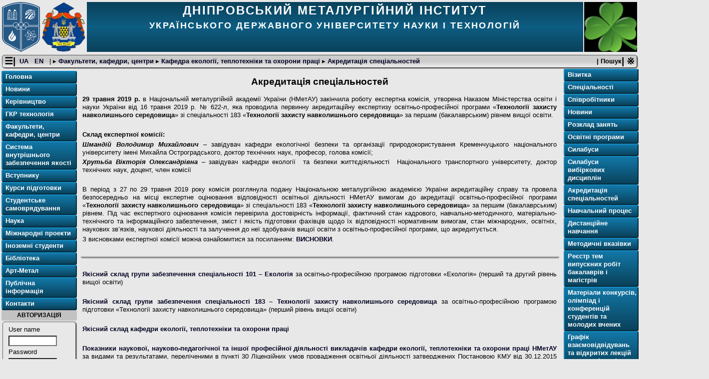

--- FILE ---
content_type: text/html; charset=UTF-8
request_url: https://nmetau.edu.ua/ru/mdiv/i2005/p1817
body_size: 31843
content:
<!DOCTYPE html>
<html lang="uk" >
<head>
  <title>Український державний університет науки і технологій : Дніпровський металургійний інститут : Факультети, кафедри, центри : Кафедра екології, теплотехніки та охорони праці : Акредитація спеціальностей </title>
  <meta name="viewport" content="width=device-width, initial-scale=1, shrink-to-fit=no">
  <meta http-equiv="Content-Type" content="text/html; charset=utf-8" />
  <meta name="keywords" content="Український державний університет науки і технологій : Дніпровський металургійний інститут : Факультети, кафедри, центри : Кафедра екології, теплотехніки та охорони праці : Акредитація спеціальностей, освіта, металургія, наука, навчання, Дніпро"/>
  <meta name="description" content="Український державний університет науки і технологій : Дніпровський металургійний інститут : Факультети, кафедри, центри : Кафедра екології, теплотехніки та охорони праці : Акредитація спеціальностей, вища освіта, наука, навчання, Україна, Дніпро"/>

    <link href="/i/nmetau_v3x.css"  rel="stylesheet" title="Defailt" type="text/css"/>
      
  
  <link rel="stylesheet" href="/sysjs/jquery-ui/themes/start/jquery-ui.min.css">
  <link rel="stylesheet" href="/sysjs/featherlight/featherlight.min.css">
  <link rel="stylesheet" type="text/css" href="/sysjs/featherlight/featherlight.min.css" />
  <link rel="stylesheet" type="text/css" href="/sysjs/featherlight/featherlight.gallery.min.css" />
  <script type="text/javascript" src="/sysjs/jquery/latest/jquery.min.js"></script>
  <script type="text/javascript" src="/sysjs/jquery-ui/jquery-ui.min.js"></script>
  <script type="text/javascript" src="/sysjs/featherlight/featherlight.min.js"></script>
  <script type="text/javascript" src="/jscripts/nmetau_base.js"></script>
  <script type="text/javascript" src="/jscripts/nmetau_edit.js"></script>


        
</head>
<body>

<header class="top_header">

 <a href="https://ust.edu.ua"  class="logo_left" >
  <img src="/logo/logo_ust_100.png"  class="logo_left" alt="UST logo"  />
 </a>
 <a href="/"  class="logo_left" >
  <img src="/logo/logo_ipbt_100.png" class="logo_left" alt="IPBT logo"  />
 </a>

 <a href="/ua/mdiv/i2005/p0" class="logo_right" >
  <img src="/logo/ktemp_3274.png"  class="logo_right" alt="Part logo" />
 </a>

 <div class="title_line">
  <span class="title1"> Дніпровський металургійний інститут </span>
  <br/>
  <span class="title0"> Українського державного університету науки і технологій </span>
 </div>

</header>

<div style="clear:both"></div>

<nav class="pathway">
  <span id="left_opener" class="action" >
  &#9776;|  </span>
  &nbsp;
  <span class="chlang">
      <a class="lang" href="/ua/mdiv/i2005/p1817" > UA </a>&nbsp;
      <a class="lang" href="/en/mdiv/i2005/p1817" > EN </a>&nbsp;
    </span>
 <span id="path_opener" class="action" > | &#9656; </span>

<span class="pathway">
|
   &#9656;<a href="/ua/mdiv" > Факультети, кафедри, центри </a>
   &#9656;<a href="/ua/mdiv/i2005/p0" > Кафедра екології, теплотехніки та охорони праці </a>
   &#9656;<a href="/ua/mdiv/i2005/p1817" > Акредитація спеціальностей </a>
</span>

 <span id="right_opener" class="action" > | &#8251; </span>

 <span id="searchbtn" > | Пошук </span>

<div id="searchpad" >
 <gcse:search></gcse:search>
 <hr/>
</div>

</nav>

<nav>
<div class="left_part">
<div class="left_outer" >


<div class="xmenuplate" >
  <p class="xmenu"> <a href="/ua" class="mainlevel" > Головна </a>  </p>
  <p class="xmenu"> <a href="/ua/mnews" class="mainlevel" > Новини </a>  </p>
  <p class="xmenu"> <a href="/ua/madm" class="mainlevel" > Керівництво </a>  </p>
  <p class="xmenu"> <a href="/ua/mgor" class="mainlevel" > ГКР технологія </a>  </p>
  <p class="xmenu"> <a href="/ua/mdiv" class="mainlevel" > Факультети, кафедри, центри </a>  </p>
  <p class="xmenu"> <a href="/ua/mqual" class="mainlevel" > Система внутрішнього забезпечення якості </a>  </p>
  <p class="xmenu"> <a href="/ua/mabitur" class="mainlevel" > Вступнику </a>  </p>
  <p class="xmenu"> <a href="/ua/mcourses" class="mainlevel" > Курси підготовки </a>  </p>
  <p class="xmenu"> <a href="/ua/mssov" class="mainlevel" > Студентське самоврядування </a>  </p>
  <p class="xmenu"> <a href="/ua/mscience" class="mainlevel" > Наука </a>  </p>
  <p class="xmenu"> <a href="/ua/mintcoop" class="mainlevel" > Міжнародні проекти </a>  </p>
  <p class="xmenu"> <a href="/ua/mbolon" class="mainlevel" > Іноземні студенти </a>  </p>
  <p class="xmenu"> <a href="/ua/mlibrary" class="mainlevel" > Бібліотека </a>  </p>
  <p class="xmenu"> <a href="/ua/mart" class="mainlevel" > Арт-Метал </a>  </p>
  <p class="xmenu"> <a href="/ua/minfo" class="mainlevel" > Публічна інформація </a>  </p>
  <p class="xmenu"> <a href="/ua/mcont" class="mainlevel" > Контакти </a>  </p>
</div>


<div class="moduletable">
<div class="login_title"> Авторизація </div>
<form action="#" class="tabledit" id="login_form" method="post"  >
<div class="formtab" >
<table title="login form layout" >
 <tr> <td> </td>  <td> User name </td> </tr>
 <tr> <td>  </td>  <td> <input name="username" type="text"   size="10"  maxlength="20"  class="login"   value="" title="User name" />  </td> </tr>
 <tr> <td> </td>  <td> Password </td> </tr>
 <tr> <td>  </td>  <td> <input name="passwd" type="password"  size="10"  maxlength="64"  class="login"  title="Password"  />  </td> </tr>
</table>
 <input name="cmd" type="hidden"  class="hidd"  value="ajc_login"  />
 <input type="hidden" name="ajax_form" value="1" >
 <input type="submit"  value="Enter" onClick="saveForm(this.form, true); return false;" />
</div>
</form>


</div>


</div>
</div>
</nav>

<div class="central_part">
<main>
<div class="main_part" >


<article> <!-- mod.div.1817.  -->
<h1> Акредитація спеціальностей </h1>
<div class="smenuplate" >

</div>

<p><span style="font-size: small;"><strong>29 травня 2019&nbsp;р.</strong>&nbsp;в Національній металургійній академії України (НМетАУ) закінчила роботу експертна комісія, утворена Наказом Міністерства освіти і науки України від 16 травня 2019 р. № 622-л, яка проводила первинну акредитаційну експертизу освітньо-професійної програми &laquo;<strong>Технології захисту навколишнього середовища</strong>&raquo; зі спеціальності 183&nbsp;&laquo;<strong>Технології захисту навколишнього середовища</strong>&raquo; за першим (бакалаврським) рівнем вищої освіти.</span></p>
<p><span style="font-size: small;">&nbsp;</span></p>
<p><span style="font-size: small;"><strong>Склад експертної комісії:</strong></span></p>
<p><span style="font-size: small;"><strong><em>Шмандій Володимир Михайлович</em></strong> &ndash; завідувач кафедри екологічної безпеки та організації природокористування Кременчуцького національного університету імені Михайла Остроградського, доктор технічних наук, професор, голова комісії;</span></p>
<p><span style="font-size: small;"><strong><em>Хрутьба Вікторія Олександрівна</em></strong>&nbsp;&ndash; завідувач кафедри екології&nbsp; та безпеки життєдіяльності&nbsp; Національного транспортного університету, доктор технічних наук, доцент, член комісії</span></p>
<p><span style="font-size: small;">&nbsp;</span></p>
<p><span style="font-size: small;">В період з 27 по 29 травня 2019 року комісія розглянула подану Національною металургійною академією України акредитаційну справу та провела безпосередньо на місці експертне оцінювання відповідності освітньої діяльності НМетАУ вимогам до акредитації освітньо-професійної програми &laquo;<strong>Технології захисту навколишнього середовища</strong>&raquo; зі спеціальності 183&nbsp;&laquo;<strong>Технології захисту навколишнього середовища</strong>&raquo; за першим (бакалаврським) рівнем. Під час експертного оцінювання комісія перевірила достовірність інформації, фактичний стан кадрового, навчально-методичного, матеріально-технічного та інформаційного забезпечення, зміст і якість підготовки фахівців щодо їх відповідності нормативним вимогам, стан міжнародних, освітніх, наукових зв&rsquo;язків, наукової діяльності та залучення до неї здобувачів вищої освіти з освітньо-професійної програми, що акредитується.</span></p>
<p><span style="font-size: small;">З висновками експертної комісії можна ознайомитися за посиланням: <a href="/file/visnovoki_183.pdf" target="_blank">ВИСНОВКИ</a>.</span></p>
<p>&nbsp;</p>
<hr />
<p>&nbsp;</p>
<p><a href="/file/grupa_zabezpechennia_spetsialnosti_101.pdf" target="_blank">Якісний склад групи забезпечення спеціальності 101 &ndash; Екологія</a> за освітньо-професійною програмою підготовки &laquo;Екологія&raquo; (перший та другий рівень вищої освіти)</p>
<p>&nbsp;</p>
<p><a href="/file/grupa_zabezpechennia_spetsialnosti_183.pdf" target="_blank">Якісний склад групи забезпечення спеціальності 183&nbsp;&ndash; Технології захисту навколишнього середовища</a> за освітньо-професійною програмою підготовки &laquo;Технології захисту навколишнього середовища&raquo; (перший рівень вищої освіти)</p>
<p>&nbsp;</p>
<p><a href="/file/yakisnyi_sklad_kaf_etop.pdf" target="_blank">Якісний склад кафедри екології, теплотехніки та охорони праці</a></p>
<p>&nbsp;</p>
<p><a href="/file/pokaznyky_diyalnosti_2019.pdf" target="_blank">Показники наукової, науково-педагогічної та іншої професійної діяльності викладачів кафедри екології, теплотехніки та охорони праці НМетАУ</a> за видами та результатами, переліченими в пункті 30 Ліцензійних умов провадження освітньої діяльності затверджених Постановою КМУ від 30.12.2015 р., № 1187 в редакції Постанови КМУ від 10.05.2018 р., № 347</p>
<p>&nbsp;</p>
<p><a href="/file/oborudovanie.pdf" target="_blank">Обладнання лабораторій та спеціалізованих кабінетів</a></p>
<p>&nbsp;</p>
<p><a href="/file/zabezpechennia_nml.pdf" target="_blank">Обеспечение учебно-методической литературой</a> (для других специальностей)</p>
<p>&nbsp;</p>
<hr />
<p>&nbsp;</p>
<p><strong>25 січня 2019&nbsp;р</strong>. в Національній металургійній академії України (НМетАУ) закінчила роботу експертна комісія, утворена Наказом Міністерства освіти і науки України від 11 січня 2019 № 49&nbsp;л, яка проводила первинну акредитаційну експертизу освітньо-професійної програми &laquo;<strong>Теплофізика</strong>&raquo; зі спеціальності 144&ndash; &laquo;<strong>Теплоенергетика</strong>&raquo; за другим (магістерським) рівнем вищої освіти.</p>
<p>&nbsp;</p>
<p><em><strong>Склад експертної комісії:</strong></em></p>
<p><em>Рябенко Олександр Антонович</em> - завідувач кафедри гідроенергетики, теплоенергетики та гідравлічних машин Національного університету водного господарства та природокористування, м. Рівне, доктор технічних наук, професор, голова комісії,</p>
<p><em>Гакал Павло Григорович</em>&nbsp;&ndash; завідувач кафедри аерокосмічної теплотехніки Національного аерокосмічного університету ім. М.Є. Жуковського &laquo;Харківський авіаційний інститут&raquo;, м. Харків, доктор технічних наук, доцент, член комісії.</p>
<p>&nbsp;</p>
<p>В період з 23 по 25 січня 2019 року комісія розглянула подану Національною металургійною академією України акредитаційну справу та провела безпосередньо на місці експертне оцінювання відповідності освітньої діяльності НМетАУ вимогам до акредитації освітньо-професійної програми &laquo;Теплофізика&raquo; зі спеціальності 144&nbsp;&ndash; &laquo;Теплоенергетика&raquo; за другим (магістерським) рівнем. Під час експертного оцінювання комісія перевірила достовірність інформації, фактичний стан кадрового, навчально-методичного, матеріально-технічного та інформаційного забезпечення, зміст і якість підготовки фахівців щодо їх відповідності нормативним вимогам, стан міжнародних, освітніх, наукових зв&rsquo;язків, наукової діяльності та залучення до неї здобувачів вищої освіти з освітньо-професійної програми, що акредитується.</p>
<p>З висновками експертної комісії можна ознайомитися за посиланням:&nbsp;<a href="/file/144_opp_teplofizika.pdf" target="_blank">ВИСНОВКИ</a>.</p>
<p>&nbsp;</p>
<p>***********************************************************************************************************************************************************************************************************************************************************</p>
<p>&nbsp;</p>
<p><strong>30 січня 2019&nbsp;р.</strong> в Національній металургійній академії України (НМетАУ) закінчила роботу експертна комісія, утворена Наказом Міністерства освіти і науки України від 11 січня 2019 № 49&nbsp;л, яка проводила первинну акредитаційну експертизу освітньо-професійної програми &laquo;<strong>Екологія</strong>&raquo; зі спеціальності 101&nbsp;&laquo;<strong>Екологія</strong>&raquo; за другим (магістерським) рівнем вищої освіти.</p>
<p><em><strong>Склад експертної комісії:</strong></em></p>
<p><em>Сафранов Тамерлан Абісалович</em> &ndash; завідувач кафедри екології та охорони довкілля Одеського державного екологічного університету, м. Одеса, &nbsp;доктор геолого-мінералогічних наук, професор;</p>
<p><em>Лукашов Дмитро Володимирович</em>&nbsp;&ndash; завідувач кафедри екології та зоології Київського національного університету імені Тараса Шевченка, м. Київ, доктор біологічних наук, професор</p>
<p>В період з 28 по 30 січня 2019 року комісія розглянула подану Національною металургійною академією України акредитаційну справу та провела безпосередньо на місці експертне оцінювання відповідності освітньої діяльності НМетАУ вимогам до акредитації освітньо-професійної програми &laquo;Екологія&raquo; зі спеціальності 101&nbsp;&laquo;Екологія&raquo; за другим (магістерським) рівнем. Під час експертного оцінювання комісія перевірила достовірність інформації, фактичний стан кадрового, навчально-методичного, матеріально-технічного та інформаційного забезпечення, зміст і якість підготовки фахівців щодо їх відповідності нормативним вимогам, стан міжнародних, освітніх, наукових зв&rsquo;язків, наукової діяльності та залучення до неї здобувачів вищої освіти з освітньо-професійної програми, що акредитується.</p>
<p>З висновками експертної комісії можна ознайомитися за посиланням:&nbsp;<a href="/file/101_raport.pdf">ВИСНОВКИ</a>.</p>
<p>&nbsp;</p>
<p>***********************************************************************************************************************************************************************************************************************************************************</p>
<p><strong>6 лютого 2019</strong><strong>&nbsp;р.</strong>&nbsp;в Національній металургійній академії України (НМетАУ) закінчила роботу експертна комісія, утворена Наказом Міністерства освіти і науки України від 22 січня 2019 № 89&nbsp;л, яка проводила первинну акредитаційну експертизу освітньо-професійної програми &laquo;<strong>Промислова теплотехніка</strong>&raquo; зі спеціальності 136&nbsp;&laquo;<strong>Металургія</strong>&raquo; за другим (магістерським) рівнем вищої освіти.</p>
<p><strong>Склад експертної комісії:</strong></p>
<p class="20"><em>Дешко Валерій Іванович</em>&nbsp;&ndash; завідувач кафедри теплотехніки та енергозбереження Національного технічного університету України &laquo;Київський політехнічний інститут&nbsp; імені Ігоря Сікорського&raquo;, доктор технічних наук, професор</p>
<p class="20"><em>Ганжа Антон Миколайович</em>&nbsp;&ndash; завідувач кафедри теплотехніки та енергоефективних технологій Національного технічного університету &laquo;Харківський політехнічний інститут&raquo;, доктор технічних наук, професор</p>
<p>В період з 4 по 6 лютого 2019 року комісія розглянула подану Національною металургійною академією України акредитаційну справу та провела безпосередньо на місці експертне оцінювання відповідності освітньої діяльності НМетАУ вимогам до акредитації освітньо-професійної програми &laquo;Промислова теплотехніка&raquo; зі спеціальності 101&nbsp;&laquo;Металургія&raquo; за другим (магістерським) рівнем вищої освіти. Під час експертного оцінювання комісія перевірила достовірність інформації, фактичний стан кадрового, навчально-методичного, матеріально-технічного та інформаційного забезпечення, зміст і якість підготовки фахівців щодо їх відповідності нормативним вимогам, стан міжнародних, освітніх, наукових зв&rsquo;язків, наукової діяльності та залучення до неї здобувачів вищої освіти з освітньо-професійної програми, що акредитується.</p>
<p>З висновками експертної комісії можна ознайомитися за посиланням:&nbsp;<a href="/file/visnovok_136_promteplotechnika.pdf">ВИСНОВКИ</a>.</p>
<hr />
<h3> Додатки  </h3>

<div class="filesplate" >

 <div class="file" >
   <p> <a href="/file/visnovoki_183.pdf" > visnovoki_183.pdf </a>
     (visnovoki_183.pdf   6517 kb)
   </p>
    
   
 </div>

 <div class="file" >
   <p> <a href="/file/grupa_zabezpechennia_spetsialnosti_101.pdf" > grupa_zabezpechennia_spetsialnosti_101.pdf </a>
     (grupa_zabezpechennia_spetsialnosti_101.pdf   169 kb)
   </p>
    
   
 </div>

 <div class="file" >
   <p> <a href="/file/grupa_zabezpechennia_spetsialnosti_183.pdf" > grupa_zabezpechennia_spetsialnosti_183.pdf </a>
     (grupa_zabezpechennia_spetsialnosti_183.pdf   170 kb)
   </p>
    
   
 </div>

 <div class="file" >
   <p> <a href="/file/yakisnyi_sklad_kaf_etop.pdf" > yakisnyi_sklad_kaf_etop.pdf </a>
     (yakisnyi_sklad_kaf_etop.pdf   526 kb)
   </p>
    
   
 </div>

 <div class="file" >
   <p> <a href="/file/pokaznyky_diyalnosti_2019.pdf" > pokaznyky_diyalnosti_2019.pdf </a>
     (pokaznyky_diyalnosti_2019.pdf   559 kb)
   </p>
    
   
 </div>

 <div class="file" >
   <p> <a href="/file/oborudovanie.pdf" > oborudovanie.pdf </a>
     (oborudovanie.pdf   117 kb)
   </p>
    
   
 </div>

 <div class="file" >
   <p> <a href="/file/zabezpechennia_nml.pdf" > zabezpechennia_nml.pdf </a>
     (zabezpechennia_nml.pdf   123 kb)
   </p>
    
   
<p><strong><span xml:lang="UK">Якісний склад кафедри екології, теплотехніки та охорони праці</span></strong>&nbsp;за дисциплінами (для інших кафедр)</p>

 </div>

 <div class="file" >
   <p> <a href="/file/1_yakisniy_sklad_za_distsiplinami.docx" > 1_yakisniy_sklad_za_distsiplinami.docx </a>
     (1_yakisniy_sklad_za_distsiplinami.docx   20 kb)
   </p>
    
   
<p><strong>Обладнання лабораторій та спеціалізованих кабінетів. &nbsp;</strong><strong><br />
</strong></p>
<p><strong>Обеспечение учебно-методической литературой</strong>&nbsp;(для других специальностей)</p>

 </div>

 <div class="file" >
   <p> <a href="/file/2_zabezpechennya_nml_ta_obladnannya.doc" > 2_zabezpechennya_nml_ta_obladnannya.doc </a>
     (2_zabezpechennya_nml_ta_obladnannya.doc   117 kb)
   </p>
    
   
<p><strong><span xml:lang="UK">Показники наукової, науково-педагогічної та іншої професійної діяльності викладачів кафедри екології, теплотехніки та охорони праці НМетАУ</span></strong><span class="apple-converted-space"><span xml:lang="UK">&nbsp;</span></span><span xml:lang="UK">за видами та результатами, переліченими в пункті 30 Ліцензійних умов провадження освітньої діяльності затверджених Постановою КМУ від 30.12.2015 р., № 1187 в редакції Постанови КМУ від 10.05.2018 р., № 347</span></p>

 </div>

 <div class="file" >
   <p> <a href="/file/pokazniki_diyalnosti_2019.doc" > pokazniki_diyalnosti_2019.doc </a>
     (pokazniki_diyalnosti_2019.doc   646 kb)
   </p>
    
   
<p><strong><span xml:lang="UK">Якісний склад кафедри екології, теплотехніки та охорони праці</span></strong></p>

 </div>

 <div class="file" >
   <p> <a href="/file/yakisniy_sklad_vipuskovoyi_kafedri.doc" > yakisniy_sklad_vipuskovoyi_kafedri.doc </a>
     (yakisniy_sklad_vipuskovoyi_kafedri.doc   457 kb)
   </p>
    
   
 </div>




</div>

<hr/>
</article>


</div>

<p class="form_out" >
</p>

</main>



<footer>


<hr class="h95" />
<div class="footer_banners">
 <a href="https://www.facebook.com/pages/%D0%9D%D0%9C%D0%B5%D1%82%D0%90%D0%A3/678132278906775" target="_blank" rel="noopener noreferrer"><img src="/i/fblogo_8.png" alt="facebook banner" width="40" /> </a> &nbsp; <a href="https://www.youtube.com/channel/UCAuTZ-7Fhfc_pps_F1C6LfQ" target="_blank" rel="noopener noreferrer"><img src="/i/nmetau_youtube.png" alt="youtube banner" width="40" /> </a> &nbsp; <a href="https://www.instagram.com/nmetau/" target="_blank" rel="noopener noreferrer"><img src="/i/instagr_btn.png" alt="instagramm banner" width="40" /> </a> <br />
  <a href="https://mon.gov.ua" target="_blank" rel="noopener noreferrer"><img src="/i/logo_mon.png" alt="mon banner" width="148" /> </a> &nbsp; <a href="https://ukc.gov.ua" target="_blank" rel="noopener noreferrer"><img src="/i/uks_banner.png" alt="Урядова гаряча лінія" /> </a> <br />
  <a href="https://apps.webofknowledge.com" target="_blank" rel="noopener noreferrer"><img src="/i/wos_banner.png" alt="WEB of Science" /> </a> &nbsp; <a href="https://dnu.dp.ua/" target="_blank" rel="noopener noreferrer"><img src="/i/dnubanner_small.png" alt="ДНУ ім. Олеся Гончара" /> </a> <a href="https://www.scopus.com" target="_blank" rel="noopener noreferrer"><img src="/i/scopus_banner.png" alt="Scopus" /> </a> &nbsp;
</div>
<div class="cright">
 (C) 2006-2025 nmetau.edu.ua
</div>


</footer>

<!-- by atu -->

<div id="errdialog" class="errplace" title="Error message" >
<p> </p>
</div>
<div id="confirmdialog" class="confirmplace" title="Confirm" >
<p> </p>
</div>

<p class="statusbar"> </p>

</div>


<nav>
<div class="right_part">
<div class="xmenuplate" >


      <p class="xmenu"> <a href="/ua/mdiv/i2005/p0" class="mainlevel"> Візитка </a>  </p> 
      <p class="xmenu"> <a href="/ua/mdiv/i2005/p-1" class="mainlevel"> Спеціальності </a>  </p> 
      <p class="xmenu"> <a href="/ua/mdiv/i2005/p-2" class="mainlevel"> Співробітники </a>  </p> 
      <p class="xmenu"> <a href="/ua/mdiv/i2005/p-3" class="mainlevel"> Новини </a>  </p> 
      <p class="xmenu"> <a href="/ua/mdiv/i2005/p4753" class="mainlevel"> Розклад занять </a>  </p> 
      <p class="xmenu"> <a href="/ua/mdiv/i2005/p2716" class="mainlevel"> Освітні програми </a>  </p> 
      <p class="xmenu"> <a href="/ua/mdiv/i2005/p4681" class="mainlevel"> Силабуси </a>  </p> 
      <p class="xmenu"> <a href="/ua/mdiv/i2005/p3955" class="mainlevel"> Силабуси вибіркових дисциплін </a>  </p> 
      <p class="xmenu"> <a href="/ua/mdiv/i2005/p1817" class="mainlevel"> Акредитація спеціальностей </a>  </p> 
      <p class="xmenu"> <a href="/ua/mdiv/i2005/p20" class="mainlevel"> Навчальний процес </a>  </p> 
      <p class="xmenu"> <a href="/ua/mdiv/i2005/p1318" class="mainlevel"> Дистанційне навчання </a>  </p> 
      <p class="xmenu"> <a href="/ua/mdiv/i2005/p2602" class="mainlevel"> Методичні вказівки </a>  </p> 
      <p class="xmenu"> <a href="/ua/mdiv/i2005/p3049" class="mainlevel"> Реєстр тем випускних робіт бакалаврів і магістрів </a>  </p> 
      <p class="xmenu"> <a href="/ua/mdiv/i2005/p3786" class="mainlevel"> Матеріали конкурсів, олімпіад і конференцій студентів та молодих вчених </a>  </p> 
      <p class="xmenu"> <a href="/ua/mdiv/i2005/p2573" class="mainlevel"> Графік взаємовідвідувань та відкритих лекцій викладачів кафедри </a>  </p> 
      <p class="xmenu"> <a href="/ua/mdiv/i2005/p21" class="mainlevel"> Наукова діяльність </a>  </p> 
      <p class="xmenu"> <a href="/ua/mdiv/i2005/p2345" class="mainlevel"> Конференції </a>  </p> 
      <p class="xmenu"> <a href="/ua/mdiv/i2005/p19" class="mainlevel"> Історія кафедри </a>  </p> 
      <p class="xmenu"> <a href="/ua/mdiv/i2005/p2859" class="mainlevel"> Випускники кафедри </a>  </p> 
      <p class="xmenu"> <a href="/ua/mdiv/i2005/p4872" class="mainlevel"> Запрошуємо до обговорення </a>  </p> 


<hr />

</div>

</div>
</nav>




</body>
</html>


--- FILE ---
content_type: text/javascript
request_url: https://nmetau.edu.ua/jscripts/nmetau_edit.js
body_size: 2627
content:
/* function for misc edit tasks */

var def_tinymce_param =
{
  selector : "textarea",
  license_key: 'gpl',
  plugins : "advlist anchor autoresize charmap code codesample emoticons help image insertdatetime link lists media nonbreaking pagebreak preview save searchreplace table visualblocks visualchars wordcount",
  toolbar: 'undo redo | cut copy paste pastetext | styles | bold italic | alignleft aligncenter alignright alignjustify | outdent indent removeformat visualaid',
  browser_spellcheck: true,
  // skin: 'oxide-dark',
  content_css: 'default', //   default dark document writer tinymce-5 tinymce-5-dark
  placeholder: 'Enter text here...',
  highlight_on_focus: true,
  relative_urls : false,
  remove_script_host : true,
  document_base_url : document.location + '/',
  image_list : '/?cmd=jsc_images',
  // images_upload_url: ''
  image_advtab: true,
  image_title: true,
  // block_formats: 'Paragraph=p; Header 1=h1; Header 2=h2; Header 3=h3',
  font_family_formats: 'Arial=arial,helvetica,sans-serif; Arial Black=arial black,avant garde; Book Antiqua=book antiqua,palatino; Courier New=courier new,courier; Georgia=georgia,palatino; Helvetica=helvetica; Impact=impact,chicago; Symbol=symbol; Tahoma=tahoma,arial,helvetica,sans-serif; Terminal=terminal; Times New Roman=times new roman,times; Trebuchet MS=trebuchet ms,geneva; Verdana=verdana,geneva; Webdings=webdings; Wingdings=wingdings,zapf dingbats',
  style_formats_merge: true,
  style_formats: [
    { title: 'Image', items: [
      { title: 'Image formats' },
      { title: 'Image round shadow', selector: 'img', classes: 'round_shadow' },
      { title: 'Image small',        selector: 'img', styles: { 'display': 'block', 'max-height': '280px',  'max-width': '200px',  'height': 'auto',  'width': 'auto',  } },
      { title: 'Image medium',       selector: 'img', styles: { 'display': 'block', 'max-height': '480px',  'max-width': '640px',  'height': 'auto',  'width': 'auto',  } },
      { title: 'Image float Left',   selector: 'img', styles: { 'float': 'left',  'margin': '0 4px   0 4px' } },
      { title: 'Image float Right',  selector: 'img', styles: { 'float': 'right', 'margin': '0 0   4px 4px' } },
      ]
    },
    { title: 'Link', items: [
      { title: 'Link formats' },
      { title: 'Image lightbox',     selector: 'a', attributes: { 'data-featherlight': 'image' } },
      ]
    },
  ],
};


function ajc_tmp_xxx()
{
  'use strict';
  ajax_cmd( { cmd: 'ajc_tmp_xxx' }, true, 0 );
}


function doTest1()
{
  'use strict';
  console.log( "doTest1 start" );
  console.log( "loc: " + loc );
  console.log( "loc1: " + loc1 );
  console.log( "loc2: " + loc2 );
  console.log( "locx: " + locx );
  falert( "doTest1:<br/>loc2= \"" + loc + "\"" );
}

function testAjax( v )
{
  'use strict';
  console.log( "testAjax start" );
  var dat = { cmd: 'ajc_test1', val: v };
  ajax_cmd( dat, false, function(rr){ dbgShowObj( rr.result, "r.result" );} );

  //falert( "testAjax end" );
}



function toggleEdit()
{
  'use strict';
  ajax_cmd( { cmd: 'ajc_toggle_edit' }, true, 0 );
}


function askToDel( obj )
{
  'use strict';
  var msg = obj.form.text_delete.value;
  $('div.confirmplace').html( msg );

  $( "#confirmdialog" ).dialog({
    modal: true,
    autoOpen: true,
    dialogClass: 'ui-state-highlight',
    buttons: {
      "Remove": function() {
        $(this).dialog( "close" );
        saveForm( obj.form, true );
      },
      Cancel: function() {
        $(this).dialog( "close" );
      }
    }
  });

}


function loadEditChunk( ch_name )
{
  'use strict';
  var p_id = 'edc_' + ch_name;
  var px = document.getElementById(p_id);

  // var p = $( '#' + p_id); // why not work?
  var p = $(px);
  var dat = { cmd: 'ajc_get_edit_chunk', chname: ch_name };

  ajax_cmd( dat, false,  function(r) {
          p.html( r.result.s );
          tinymce.init( def_tinymce_param );
        } );
}

function saveChunk( ch_name )
{
  'use strict';
  var id_ru = 'cht_ru_' + ch_name;
  var id_ua = 'cht_ua_' + ch_name;
  var id_en = 'cht_en_' + ch_name;
  var t_ru = tinymce.get(id_ru).getContent({format : 'html'});
  var t_ua = tinymce.get(id_ua).getContent({format : 'html'});
  var t_en = tinymce.get(id_en).getContent({format : 'html'});
  var dat = { cmd: 'ajc_edit_chunk', 'ch_name': ch_name,
    'cht_ru': t_ru, 'cht_ua': t_ua, 'cht_en': t_en };

  ajax_cmd( dat, true, 0 );

}

function create_plupload_cfg( cmd, is_img, max_count, max_size )
{
  'use strict';
  var flt;
  if( is_img ) {
    flt = {
      max_file_size :  max_size,
      prevent_duplicates : true,
      mime_types: [
       {title : "Image files", extensions : "jpg,gif,png"}
      ]
    };
  } else {
    flt = {
      max_file_size :  max_size,
      prevent_duplicates : true
    };
  }

  var r = {
    runtimes : 'html5,html4',
    url : loc,
    multiple_queues : true, // Re-activate the widget after each upload procedure
    max_file_count: max_count,
    file_data_name: 'filename',
    multipart_params: {
      cmd: cmd
    },
    filters : flt,

    rename: false,
    sortable: true,
    dragdrop: true,
    views: { list: true, thumbs: true,   active: 'thumbs' },
    init : {
      FileUploaded: function( up, file, info ) {
        if( typeof( info.response ) !== 'string' ) {
          falert( "Unknown responce" );
          return false;
        }
        var r = jQuery.parseJSON( info.response );
        if( r.error ) {
          up.trigger( 'Error', {
            message : r.error.message,
            code : r.error.code,  details : '',  file: file }
          );
          return false;
        }
      },
      UploadComplete : function( up, files ) {
        console.log( 'Upload complete: ' );
        if( ! up.is_error ) {
          history.go( 0 );
        }
      },
      Error: function( up, args ) {
        up.is_error = true;
        console.log( 'Upload error: ' + args.message );
        falert( 'Upload error: ' + args.message );
      }
    }
  };
  return r;
}

// ---------------- main part - autoload

$(document).ready( function(){
  'use strict';

  // file uploader
  var upl_f = $( "div.file_uploader" );
  if( upl_f.length > 0 ) {
    var pl_cfg_f = create_plupload_cfg( 'plup_load_file', false, 10, '50MB' );
    upl_f.pluploadQueue( pl_cfg_f );
  }

  // image uploader
  var upl_i = $( "div.image_uploader" );
  if( upl_i.length > 0 ) {
    var pl_cfg_i = create_plupload_cfg( 'plup_load_image', true, 10, '5MB' );
    pl_cfg_i.resize = {
      width : 800, height : 600, quality : 90,  crop: false // crop to exact dimensions
    };
    upl_i.pluploadQueue( pl_cfg_i );
  }

  // photo uploader
  var upl_p = $( "div.photo_uploader" );
  if( upl_p.length > 0 ) {
    var pl_cfg_p = create_plupload_cfg( 'plup_load_photo', true, 1, '5MB' );
    pl_cfg_p.resize = {
      width : 300, height : 300, quality : 90,  crop: false // crop to exact dimensions
    };
    upl_p.pluploadQueue( pl_cfg_p );
  }

  // logo uploader
  var upl_l = $( "div.logo_uploader" );
  if( upl_l.length > 0 ) {
    var pl_cfg_l = create_plupload_cfg( 'plup_load_logo', true, 1, '5MB' );
    pl_cfg_l.resize = {
      width : 100, height : 100, quality : 90,  crop: false // crop to exact dimensions
    };
    upl_l.pluploadQueue( pl_cfg_l );
  }

  // news pics uploader
  var upl_n = $( "div.news_uploader" );
  if( upl_n.length > 0 ) {
    var pl_cfg_n = create_plupload_cfg( 'plup_load_news', true, 1, '5MB' );
    pl_cfg_n.resize = {
      width : 100, height : 100, quality : 90,  crop: false // crop to exact dimensions
    };
    upl_n.pluploadQueue( pl_cfg_n );
  }

}); // main


